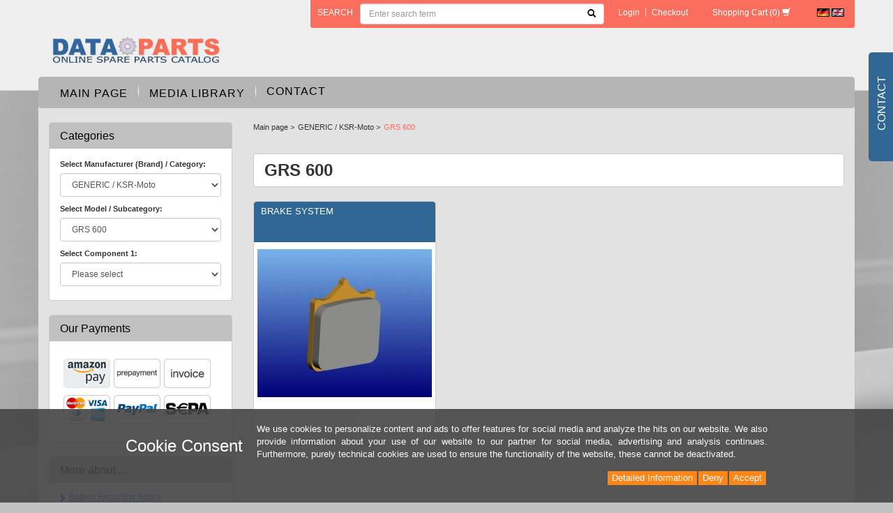

--- FILE ---
content_type: text/html; charset=utf-8
request_url: https://www.dataparts.eu/en/husqvarna/sms-630-bj-10-12
body_size: 10770
content:
<!DOCTYPE html>
<html lang="en">
<head>
<meta http-equiv="Content-Type" content="text/html; charset=utf-8" />
<base href="https://www.dataparts.eu/" />
<title>GRS 600</title>
<link rel="canonical" href="https://www.dataparts.eu/en/husqvarna/sms-630-bj-10-12" />
<meta name="robots" content="index,follow" />
<meta name="generator" content="xt:Commerce 6.5.4" />
<meta name="google-site-verification" content="i4Xh8kzlHntOlZgvXftwxRIc1sutS_18DcOX5dL1svw" />
<meta name="viewport" content="width=device-width, initial-scale=1.0">
<meta name="format-detection" content="telephone=no">
<script type="text/javascript" src="templates/bb_bootstrap3_auto/javascript/jquery.min.js"></script><script > 

const getUrl = window.location;
const baseUri = '/';
const baseUrl = getUrl.protocol + "//" + 'www.dataparts.eu/';

window.XT = {
    baseUrl: baseUrl,
    baseUri: baseUri,
    language:  'en',
        page : {
            page_name : 'categorie'
            },
        version : {
            type: 'PRO',
            version : '6.5.4'
        }
};

</script>
<script> const cookieConsentInitFunctions = []; </script>

<script type="text/javascript">
            var norBaseUrl = "https://www.dataparts.eu/en/nor_request";
    </script>
<script type="text/javascript"> var tfm_shipping_countdown = false;</script>
        	<link href='/plugins/sx_fancy_cloud_zoom/javascript/fancybox/jquery.fancybox-1.3.4.css' type='text/css' rel='stylesheet'>
        	<script type="text/javascript">
var conf_msg_list = "Are you sure, that you want to delete this list and its products?";
var conf_msg_product = "Are you sure, that you want to delete this product from this wishlist?";
</script>
<meta name="google-site-verification" content="KokETpyWqcHraBl2lm4Y46wqf-z4DkvpJfhj2AriYMI" />


<link rel="stylesheet" type="text/css" href="https://www.dataparts.eu/plugins/bb_refund_requests/css/fileinput.min.css?205e7874b3945f13b1217797d3681e65" />
<link rel="stylesheet" type="text/css" href="https://www.dataparts.eu/plugins/bb_refund_requests/css/bb_refund_requests.css?205e7874b3945f13b1217797d3681e65" />
<link rel="stylesheet" type="text/css" href="https://www.dataparts.eu/templates/bb_bootstrap3_auto/css/stylesheet.css?59e0e1bf19709e1383d318d87224bbc3" />
<link rel="stylesheet" type="text/css" href="https://www.dataparts.eu/templates/bb_bootstrap3_auto/css/custom.css?74a766e1f59672b09f7fe45e1416f165" />
<link rel="stylesheet" type="text/css" href="https://www.dataparts.eu/plugins/xt_paypal_checkout/css/xt_paypal_checkout.css?ecd1c570bdc4bc111cc66a77c1dd1fc4" />
<link rel="stylesheet" type="text/css" href="https://www.dataparts.eu/plugins/coe_shipping_labels_pro/css/cslp_frontend.css?a7abce7b2ea4b97428ce90c440d30413" />
<link rel="stylesheet" type="text/css" href="https://www.dataparts.eu/xtFramework/library/jquery/pikaday.css?6011c510cd5918a5d0f000dbc47b9164" />
<link rel="stylesheet" type="text/css" href="https://www.dataparts.eu/plugins/tfm_hotspots/css/tfm_hotspots.css?d26d088599d4bd9c03e86de3788f8f46" />
<link rel="stylesheet" type="text/css" href="https://www.dataparts.eu/plugins/xt_notify_on_restock/css/xt_notify_on_restock.css?d2c0dc0b502e48ab9afef486303c6592" />
<link rel="stylesheet" type="text/css" href="https://www.dataparts.eu/plugins/xt_rescission_form/css/rescission_form.css?04894ee71f6ec4aeeef448390a033089" />
<link rel="stylesheet" type="text/css" href="https://www.dataparts.eu/templates/bb_bootstrap3_auto/javascript/OwlCarousel/owl-carousel/owl.carousel.css?017592504a31b2548abf8a5c1e0a484a" />
<link rel="stylesheet" type="text/css" href="https://www.dataparts.eu/templates/bb_bootstrap3_auto/javascript/OwlCarousel/owl-carousel/owl.transitions.css?017592504a31b2548abf8a5c1e0a484a" />
<link rel="stylesheet" type="text/css" href="https://www.dataparts.eu/plugins/xt_master_slave/css/master_slave.css?04894ee71f6ec4aeeef448390a033089" />
<link rel="stylesheet" type="text/css" href="https://www.dataparts.eu/templates/bb_bootstrap3_auto/javascript/OwlCarousel/owl-carousel/owl.theme.css?017592504a31b2548abf8a5c1e0a484a" />
<link rel="stylesheet" type="text/css" href="https://www.dataparts.eu/templates/bb_bootstrap3_auto/components/dataTables/css/jquery.dataTables.min.css?7662d4bbd0c8a8d949e5c4440028d5b3" />
<link rel="stylesheet" type="text/css" href="https://www.dataparts.eu/templates/bb_bootstrap3_auto/components/dataTables/css/dataTables.responsive.css?a962dde9503044df8528c03ef3343f61" />
<link rel="stylesheet" type="text/css" href="https://www.dataparts.eu/plugins/tfm_shipping_countdown/css/styles.css?5fe2c39ba542aba321403e1eb9279c6b" />
<link rel="stylesheet" type="text/css" href="https://www.dataparts.eu/plugins/tfm_product_faq/css/styles.css?5c8d9784af62844b9e93527da0149a07" />
<link rel="stylesheet" type="text/css" href="https://www.dataparts.eu/plugins/tfm_wishlist/css/tfm_wishlist.css?247009172cbbba1d79f690a3ac7502d3" />
<link rel="stylesheet" type="text/css" href="https://www.dataparts.eu/plugins/xt_cookie_consent/css/xt_cookie_consent.css?04894ee71f6ec4aeeef448390a033089" />
<script src="https://www.dataparts.eu/plugins/bb_refund_requests/js/fileinput.js?1a5f227273b65d064f8d5a3b10958fb3"></script>
<script src="https://www.dataparts.eu/plugins/bb_refund_requests/js/requestForm.js?49cf44f25985e69e8a1ec2ad27de5cf4"></script>
<script src="https://www.dataparts.eu/templates/bb_bootstrap3_auto/javascript/script.js?bca75e34043ba3bd3df0549325778c14"></script>
<script src="https://www.dataparts.eu/plugins/bb_price_switch/js/jquery.cookie.js?f1656f8087882daeb692829126e8b339"></script>
<script src="https://www.dataparts.eu/plugins/tfm_product_faq/javascript/tfm_product_faq.js?c98ee1ce0834c8716abf059a00372b32"></script>
<script src="https://www.dataparts.eu/plugins/tfm_hotspots/js/tfm_hotspots.js?a00ec26087fc161e240344e803374620"></script>
<script src="https://www.dataparts.eu/plugins/bb_price_switch/js/bb_price_switch.js?f1656f8087882daeb692829126e8b339"></script>
<script src="https://www.dataparts.eu/templates/bb_bootstrap3_auto/javascript/custom.js?624c1f47d530c6587688f0b367448e17"></script>
<script src="https://www.dataparts.eu/templates/bb_bootstrap3_auto/bootstrap/js/bootstrap.min.js?5663a7b7c7c8c48c187bc2df140fee50"></script>
<script src="https://www.dataparts.eu/xtFramework/library/jquery/pikaday.jquery.min.js?6011c510cd5918a5d0f000dbc47b9164"></script>
<script src="https://www.dataparts.eu/templates/bb_bootstrap3_auto/javascript/matchHeight/jquery.matchHeight.js?98d52c98b7804c1de89367d45e39d681"></script>
<script src="https://www.dataparts.eu/plugins/sx_fancy_cloud_zoom/javascript/fancybox/jquery.xt-fancybox-1.3.4.js?f1656f8087882daeb692829126e8b339"></script>
<script src="https://www.dataparts.eu/plugins/sx_fancy_cloud_zoom/javascript/init-fancybox.js?f1656f8087882daeb692829126e8b339"></script>
<script src="https://www.dataparts.eu/plugins/sx_fancy_cloud_zoom/javascript/xt-cloud-zoom.1.0.3.js?f1656f8087882daeb692829126e8b339"></script>
<script src="https://www.dataparts.eu/xtFramework/library/jquery/moments.js?bd3481f2b405ef5798573eb632a9f925"></script>
<script src="https://www.dataparts.eu/plugins/sx_fancy_cloud_zoom/javascript/init-cloud-zoom.js?f1656f8087882daeb692829126e8b339"></script>
<script src="https://www.dataparts.eu/templates/bb_bootstrap3_auto/javascript/OwlCarousel/owl-carousel/owl.carousel.min.js?017592504a31b2548abf8a5c1e0a484a"></script>
<script src="https://www.dataparts.eu/plugins/tfm_wishlist/js/tfm_wishlist.js?b002717e90b1aa4a6de57b1c2503e6f8"></script>
<script src="https://www.dataparts.eu/templates/bb_bootstrap3_auto/components/dataTables/js/jquery.dataTables.min.js?8fadc5f95048eb5c5c4a35318e466ae1"></script>
<script src="https://www.dataparts.eu/templates/bb_bootstrap3_auto/components/dataTables/js/dataTables.responsive.js?86695ec0f6c1af56dfe1ca5a63084e6a"></script>
<script src="https://www.dataparts.eu/plugins/tfm_shipping_countdown/javascript/jquery.finalcountdown.js?0fae8a7989b1fbb4684a99edb56e83c2"></script>
<script src="https://www.dataparts.eu/plugins/tfm_shipping_countdown/javascript/shipping_countdown.js?0fae8a7989b1fbb4684a99edb56e83c2"></script>
<script src="https://www.dataparts.eu/plugins/tfm_amazon_payments_v2/js/axios.min.js?fe4ca8227aa3bed496e155aa21a53adf"></script>

<script type="application/ld+json">
{
    "@context": "https://schema.org/",
    "@type": "BreadcrumbList",
    "name": "Breadcrump navigation",
    "itemListElement": [
        {
            "@type": "ListItem",
            "position": 1,
            "name": "Main page",
            "item": "https://www.dataparts.eu/"
        },
        {
            "@type": "ListItem",
            "position": 2,
            "name": "GENERIC / KSR-Moto",
            "item": "https://www.dataparts.eu/en/generic-ksr-moto"
        },
        {
            "@type": "ListItem",
            "position": 3,
            "name": "GRS 600",
            "item": "https://www.dataparts.eu/en/husqvarna/sms-630-bj-10-12"
        }
    ]
}
</script>

<meta property="og:type" content="website">
<meta property="og:url" content="https://www.dataparts.eu/en/husqvarna/sms-630-bj-10-12">
<meta property="og:title" content="GRS 600">
<meta property="og:description" content="">
<meta property="og:image" content="https://www.dataparts.eu/media/images/listingTop/sumo.jpg">

<meta property="twitter:card" content="summary_large_image">
<meta property="twitter:url" content="https://www.dataparts.eu/en/husqvarna/sms-630-bj-10-12">
<meta property="twitter:title" content="GRS 600">
<meta property="twitter:description" content="">
<meta property="twitter:image" content="https://www.dataparts.eu/media/images/listingTop/sumo.jpg">

    <script>

        window.paypal_checkout_constant =
            {
                BUTTON_SIZE: 37,
                BUTTON_COLOR: "black",
                BUTTON_SHAPE: "rect"
            }

    </script>

    <script type="application/json" fncls="fnparams-dede7cc5-15fd-4c75-a9f4-36c430ee3a99">
        {
            "f":"9AC50984BAD807A340E980AA8086959F",
            "s":"FCXX2MKRL9PA8_category-page",
            "sandbox":false
        }
    </script>
    <noscript>
        <img src="https://c.paypal.com/v1/r/d/b/ns?f=9AC50984BAD807A340E980AA8086959F&s=FCXX2MKRL9PA8_category-page&js=0&r=1" />
    </noscript>

    <script>

        document.addEventListener('DOMContentLoaded', function ()
        {
            try {
                console.log("ppcp display.php DOMContentLoaded. injecting sdk script");

                const paypal_script = "https://www.paypal.com/sdk/js?client-id=AS-REV-fENaGT4OIaYvXmZOzJ66MzKvRzO7Wk881uLHWk9LKVF0SGuRdbs7yusZbDnH4-NJpvY93JsYZ&commit=false&intent=capture&components=buttons%2Chosted-fields%2Cfunding-eligibility%2Cmessages&integration-date=2022-06-01&currency=EUR&locale=en_GB&debug=false&enable-funding=paylater";
                let script = document.createElement("script");
                script.setAttribute("src", paypal_script);
                script.setAttribute("data-partner-attribution-id", "xt6_Cart_PPCP_xtcommerce");
                script.setAttribute("data-client-token", "[base64]");
                document.head.appendChild(script);

                // fraunet nachladen
                const fraudnet_script = "https://c.paypal.com/da/r/fb.js";
                script = document.createElement("script");
                script.setAttribute("src", fraudnet_script);
                document.head.appendChild(script);

                const ppcpSetTimeout = 50;
                const ppcpMaxTimeout = 10000;
                let ppcpWaited = 0;
                checkPaypalAvailable();

                function checkPaypalAvailable()
                {
                    ppcpWaited += ppcpSetTimeout;
                    if(ppcpWaited >= ppcpMaxTimeout)
                    {
                        console.warn("waited for paypal sdk " + ppcpWaited + " ms so far. ABORTING");
                        return;
                    }
                    if (typeof window.paypal === "object")
                    {
                        console.info("paypal sdk loaded after " + ppcpWaited + " ms. emitting event PayPalSdkLoaded");
                        const event = new Event("PayPalSdkLoaded");
                        document.dispatchEvent(event);
                    }
                    else {
                        console.debug("waiting for paypal sdk " + ppcpWaited + " ms so far");
                        setTimeout(checkPaypalAvailable, ppcpSetTimeout);
                    }
                }
            }
            catch(e)
            {
                console.log(e);
            }
        });
    </script>

    <link rel="shortcut icon" href="https://www.dataparts.eu/media/logo/favicon.ico" type="image/x-icon" />
<link rel="icon" href="https://www.dataparts.eu/media/logo/favicon.png" type="image/png" />
<link rel="alternate" hreflang="en" href="https://www.dataparts.eu/en/husqvarna/sms-630-bj-10-12" />
<link rel="alternate" hreflang="de" href="https://www.dataparts.eu/de/husqvarna/sms-630-ie-bj-10-12" />
<link rel="alternate" hreflang="x-default" href="https://www.dataparts.eu/de/husqvarna/sms-630-ie-bj-10-12" />
</head>
<body ><div class="loader_white" id="loader_white"></div><div class="cart_ajax_box" id ="cart_ajax_box" ></div><div class="group_0">
	<header id="header" class="hidden-print">
		<div class="header-inner container">
			<div class="row">
				<div id="navControl" class="hidden-xs">
	<div class="col-lg-8 col-lg-offset-4 col-md-9 col-md-offset-3">
		<div class="row">
			<div class="well well-sm">
				<form id="formSearch" name="search_box1" action="https://www.dataparts.eu/en/search?cat=16800" method="get" role="form" class="form-inline" >
				<input type="hidden" name="page" value="search" id="page2"  />
				<input type="hidden" name="page_action" value="query" id="page_action3"  />
				<input type="hidden" name="desc" value="on" id="desc4"  />
				<input type="hidden" name="sdesc" value="on" id="sdesc5"  />
				<div class="form-group">
					<span class="text-search" data-toggle="tooltip" data-placement="left" title="Advanced search"><a href="https://www.dataparts.eu/en/search">search</a></span>
					<input class="form-control" type="text" name="keywords" placeholder="Enter search term" id="keywords6"  />
					<button type="submit" class="iconSearch">
						<b class="glyphicon glyphicon-search"></b>
					</button>
				</div>
				</form>
				<ul class="nav nav-pills">
															<li class=""><a href="https://www.dataparts.eu/en/customer/login">Login</a></li>
															<li class="divider">|</li>
					<li class=""><a href="https://www.dataparts.eu/en/checkout/shipping">Checkout</a></li>
					<!-- 					<li><a href="https://www.dataparts.eu/en/customer">Your account</a></li>
					<li class="divider">|</li>
										<li><a href="https://www.dataparts.eu/en/checkout/shipping">Checkout</a></li> -->
				</ul>
				<div id="box-cart">

	<a href="https://www.dataparts.eu/en/cart">
		<span class="text-cart">Shopping Cart</span>
		<span class="count-cart">(0)</span>
		<span class="icon-cart glyphicon glyphicon-shopping-cart"></span>
	</a>

	</div><!-- #box-cart -->

				<div class="box-language">
	               			   			<a href="https://www.dataparts.eu/de/husqvarna/sms-630-ie-bj-10-12"><img src="https://www.dataparts.eu/media/flags/de.gif" alt="Deutsch" width="18" height="12" /></a>
	   		        	                	<img src="https://www.dataparts.eu/media/flags/en.gif" alt="English" width="18" height="12" />
			</div><!-- #box-language -->
			</div>
		</div>
	</div>
</div>
			</div>
			<div class="branding row">
				<div id="logo" class="col-sm-5 col-md-4 col-lg-3 hidden-xs">
					<a href="https://www.dataparts.eu/">
						<img src="https://www.dataparts.eu/templates/bb_bootstrap3_auto/img/logo_en.png" alt="Dataparts | Scooter Roller und Quad Ersatzteile | Dataparts" />
					</a>
				</div>
				<div id="slogan" class="col-sm-7 col-md-8 col-lg-9 hidden-xs">
					<p></p>
				</div>
				
			</div>		
		</div>		
	</header>

	<div id="content">
		<div class="content-inner container">
			<div id="slideout" class="hidden-print">
				<div id="slideout_badge">
					<p>Contact</p>
				</div>
				<div id="slideout_inner">
					<p>Demharter GmbH<br>
Einsteinstr. 9<br>
89407 Dillingen<br>
Germany</p>
<p>Phone: +49 9071-5890-0<br>
Fax: +49 9071-5890-25</p>
<p>Internet: www.dataparts.eu<br>
E-Mail: info@demharter.de</p>
				</div>
			</div>
			<div class="row">
				<div class="content-inner-bg">
					<div id="nav-main">
	<div class="nav-main-inner">
		<nav class="navbar navbar-default" role="navigation">
			<!-- Brand and toggle get grouped for better mobile display -->
			<div class="navbar-header">
				<button type="button" class="navbar-toggle pull-left" data-toggle="collapse" data-target="#nav-main-collapse">
					<span class="sr-only">Toggle navigation</span>
					<span class="icon-bar"></span>
					<span class="icon-bar"></span>
					<span class="icon-bar"></span>
				</button>
				<a class="navbar-brand visible-xs" href="https://www.dataparts.eu/">
					<img src="https://www.dataparts.eu/templates/bb_bootstrap3_auto/img/logo.png" alt="Dataparts | Scooter Roller und Quad Ersatzteile | Dataparts" width="150" />
				</a>
				
												<a href="https://www.dataparts.eu/en/customer/login" class="btn btn-default btnLogin pull-right visible-xs"><b class="glyphicon glyphicon-log-in"></b></a>
				
								<div class="visible-xs pull-right box-language-wrap">
					<div class="box-language">
	               			   			<a href="https://www.dataparts.eu/de/husqvarna/sms-630-ie-bj-10-12"><img src="https://www.dataparts.eu/media/flags/de.gif" alt="Deutsch" width="18" height="12" /></a>
	   		        	                	<img src="https://www.dataparts.eu/media/flags/en.gif" alt="English" width="18" height="12" />
			</div><!-- #box-language -->	
				</div>
			</div>

			<!-- Collect the nav links, forms, and other content for toggling -->
			<div class="collapse navbar-collapse" id="nav-main-collapse">
				<ul class="nav navbar-nav">
					<li class="visible-xs">
						<div class="col-xs-12">							
							<form id="formSearch" name="search_box7" action="https://www.dataparts.eu/en/search?cat=16800" method="get" role="form" class="form-inline" >
							<input type="hidden" name="page" value="search" id="page8"  />
							<input type="hidden" name="page_action" value="query" id="page_action9"  />
							<input type="hidden" name="desc" value="on" id="desc10"  />
							<input type="hidden" name="sdesc" value="on" id="sdesc11"  />
							<input class="form-control" type="text" name="keywords" placeholder="Enter search term" id="keywords12"  />
							</form>
						</div>
					</li>
					<li class="visible-xs"><hr /></li>
					<li class=""><a href="https://www.dataparts.eu/">Main page</a></li>
					<li class="  visible-xs">
						<a href="https://www.dataparts.eu/en/cart">Shopping Cart
						<span class="badge pull-right">0</span></a>
					</li>
					
															<li class=" hidden-sm"><a href="https://www.dataparts.eu/en/media-library">Media Library</a></li>
										<li class=" "><a href="https://www.dataparts.eu/en/contact">Contact</a></li>
														</ul>
																<div id="google-translate">
	<div class="content">
		<div id="google_translate_element"></div>
		
		<script type="text/javascript">
			function googleTranslateElementInit() {
				new google.translate.TranslateElement({pageLanguage: 'de',
					includedLanguages: 'cs,da,de,el,en,es,fr,it,nl,pl,pt,sk,sl,sv,tr',
					layout: google.translate.TranslateElement.InlineLayout.SIMPLE,
					multilanguagePage: true}, 'google_translate_element');
			}
		</script>
		<script type="text/javascript" src="//translate.google.com/translate_a/element.js?cb=googleTranslateElementInit"></script>
		
	</div>
</div>
			</div><!-- /.navbar-collapse -->
		</nav>
	</div>
</div>
										<aside class="sidebar-left col-md-3 col-lg-3">
													<div id="box-categories" class="sidebar-box hidden-print">
	<h3>Categories</h3>
	<div class="col-lg-12 content">
		<label>Select Manufacturer (Brand) / Category:</label>
		<select class="form-control" onchange="location.href=this.options[this.selectedIndex].value">
			<option value="">Please select</option>
												<option value="https://www.dataparts.eu/en/adly-her-chee" >ADLY (HER CHEE)</option>
																					<option value="https://www.dataparts.eu/en/agm" >AGM</option>
																					<option value="https://www.dataparts.eu/en/ajp" >AJP</option>
																					<option value="https://www.dataparts.eu/en/aprilia" >APRILIA</option>
																					<option value="https://www.dataparts.eu/en/arctic-cat" >ARCTIC CAT</option>
																					<option value="https://www.dataparts.eu/en/baotian-ering-buffalo-eco-bike-starquad-luxxon-jack-fox-hodi-killerbee" >BAOTIAN (ERING,BUFFALO, ECO-BIKE,STARQUAD, LUXXON, JACK FOX, HODI, KILLERBEE )</option>
																					<option value="https://www.dataparts.eu/en/beeline" >BEELINE</option>
																					<option value="https://www.dataparts.eu/en/benelli" >BENELLI</option>
																					<option value="https://www.dataparts.eu/en/beta" >BETA</option>
																					<option value="https://www.dataparts.eu/en/bmw" >BMW</option>
																					<option value="https://www.dataparts.eu/en/bombardier" >BOMBARDIER</option>
																												<option value="https://www.dataparts.eu/en/buell" >BUELL</option>
																					<option value="https://www.dataparts.eu/en/bultaco" >Bultaco</option>
																					<option value="https://www.dataparts.eu/en/cagiva" >CAGIVA</option>
																					<option value="https://www.dataparts.eu/en/can-am" >CAN-AM</option>
																					<option value="https://www.dataparts.eu/en/cectek-herkules" >CECTEK (Herkules)</option>
																					<option value="https://www.dataparts.eu/en/cf-moto" >CF-MOTO</option>
																																			<option value="https://www.dataparts.eu/en/cpi" >CPI</option>
																					<option value="https://www.dataparts.eu/en/corvus" >Corvus </option>
																												<option value="https://www.dataparts.eu/en/daelim" >DAELIM</option>
																					<option value="https://www.dataparts.eu/en/derbi" >DERBI</option>
																					<option value="https://www.dataparts.eu/en/ducati" >DUCATI</option>
																					<option value="https://www.dataparts.eu/en/explorer-a-t-u" >EXPLORER (A.T.U.)</option>
																												<option value="https://www.dataparts.eu/en/fantic" >FANTIC</option>
																					<option value="https://www.dataparts.eu/en/gasgas" >GASGAS</option>
																					<option value="https://www.dataparts.eu/en/generic-ksr-moto" selected="selected">GENERIC / KSR-Moto</option>
																																<option value="https://www.dataparts.eu/en/giantco" >GIANTCO</option>
																					<option value="https://www.dataparts.eu/en/gilera" >GILERA</option>
																					<option value="https://www.dataparts.eu/en/goes" >GOES</option>
																																			<option value="https://www.dataparts.eu/en/harley-davidson" >HARLEY DAVIDSON</option>
																					<option value="https://www.dataparts.eu/en/hercules" >HERCULES</option>
																					<option value="https://www.dataparts.eu/en/hm-moto" >HM-MOTO</option>
																					<option value="https://www.dataparts.eu/en/honda" >HONDA</option>
																					<option value="https://www.dataparts.eu/en/husaberg" >HUSABERG</option>
																					<option value="https://www.dataparts.eu/en/husqvarna" >HUSQVARNA</option>
																					<option value="https://www.dataparts.eu/en/hyosung" >HYOSUNG</option>
																					<option value="https://www.dataparts.eu/en/indian" >INDIAN</option>
																					<option value="https://www.dataparts.eu/en/italjet" >ITALJET</option>
																												<option value="https://www.dataparts.eu/en/jcb" >JCB</option>
																					<option value="https://www.dataparts.eu/en/john-deere" >JOHN DEERE</option>
																					<option value="https://www.dataparts.eu/en/kawasaki" >KAWASAKI</option>
																					<option value="https://www.dataparts.eu/en/moto4kids-kayo" >KAYO (incl. Moto4Kids)</option>
																					<option value="https://www.dataparts.eu/en/keeway-qj" >KEEWAY (QJ)</option>
																					<option value="https://www.dataparts.eu/en/kreidler" >KREIDLER</option>
																																			<option value="https://www.dataparts.eu/en/ktm-scooter" >KTM </option>
																					<option value="https://www.dataparts.eu/en/kymco" >KYMCO</option>
																					<option value="https://www.dataparts.eu/en/laverda" >LAVERDA</option>
																					<option value="https://www.dataparts.eu/en/lml" >LML</option>
																					<option value="https://www.dataparts.eu/en/lovol" >LOVOL</option>
																					<option value="https://www.dataparts.eu/en/maico" >MAICO</option>
																					<option value="https://www.dataparts.eu/en/malaguti" >MALAGUTI</option>
																					<option value="https://www.dataparts.eu/en/mbk" >MBK</option>
																					<option value="https://www.dataparts.eu/en/mh-motorhispania" >MH (MOTORHISPANIA )</option>
																					<option value="https://www.dataparts.eu/en/moto-guzzi" >MOTO GUZZI</option>
																					<option value="https://www.dataparts.eu/en/moto-morini" >MOTO MORINI</option>
																					<option value="https://www.dataparts.eu/en/mv-agusta" >MV AGUSTA</option>
																					<option value="https://www.dataparts.eu/en/mz-muz" >MZ / MuZ</option>
																					<option value="https://www.dataparts.eu/en/motobi" >Motobi</option>
																					<option value="https://www.dataparts.eu/en/norton" >NORTON</option>
																					<option value="https://www.dataparts.eu/en/nova-motors" >NOVA MOTORS</option>
																					<option value="https://www.dataparts.eu/en/oil-batteries-cleaner-spark-plugs-bulbs-tubes-clips-fuse" >OIL, BATTERIES, CLEANER, SPARK PLUGS, BULBS, TUBES, CLIPS, FUSE , CARBURETTOR PARTS</option>
																					<option value="https://www.dataparts.eu/en/online" >ONLINE</option>
																												<option value="https://www.dataparts.eu/en/peugeot" >PEUGEOT</option>
																					<option value="https://www.dataparts.eu/en/pgo" >PGO</option>
																					<option value="https://www.dataparts.eu/en/piaggio-vespa" >PIAGGIO / VESPA</option>
																					<option value="https://www.dataparts.eu/en/polaris" >POLARIS</option>
																					<option value="https://www.dataparts.eu/en/prike" >PRIKE</option>
																					<option value="https://www.dataparts.eu/en/puch" >PUCH</option>
																												<option value="https://www.dataparts.eu/en/pegasus" >Pegasus</option>
																					<option value="https://www.dataparts.eu/en/quadix" >QUADIX</option>
																					<option value="https://www.dataparts.eu/en/rex" >REX</option>
																					<option value="https://www.dataparts.eu/en/rieju" >RIEJU</option>
																					<option value="https://www.dataparts.eu/en/rivero" >RIVERO</option>
																												<option value="https://www.dataparts.eu/en/royal-enfield" >ROYAL ENFIELD</option>
																					<option value="https://www.dataparts.eu/en/sachs" >SACHS</option>
																					<option value="https://www.dataparts.eu/en/sfm" >SFM</option>
																					<option value="https://www.dataparts.eu/en/sherco" >SHERCO</option>
																					<option value="https://www.dataparts.eu/en/simson" >SIMSON</option>
																					<option value="https://www.dataparts.eu/en/sky-team" >SKY TEAM</option>
																					<option value="https://www.dataparts.eu/en/suzuki" >SUZUKI</option>
																					<option value="https://www.dataparts.eu/en/swm" >SWM</option>
																					<option value="https://www.dataparts.eu/en/sym-sanyang" >SYM ( Sanyang)</option>
																												<option value="https://www.dataparts.eu/en/tgb-scooter" >TGB SCOOTER</option>
																					<option value="https://www.dataparts.eu/en/tm-racing" >TM Racing</option>
																					<option value="https://www.dataparts.eu/en/tomos" >TOMOS</option>
																					<option value="https://www.dataparts.eu/en/top-case-grips-anti-theft-protector-universal-parts" >TOP CASE, GRIPS, ANTI THEFT, PROTECTOR, UNIVERSAL PARTS</option>
																												<option value="https://www.dataparts.eu/en/triton" >TRITON</option>
																					<option value="https://www.dataparts.eu/en/triumph" >TRIUMPH</option>
																																										<option value="https://www.dataparts.eu/en/velocifero" >VELOCIFERO</option>
																					<option value="https://www.dataparts.eu/en/victory" >VICTORY</option>
																																										<option value="https://www.dataparts.eu/en/yamaha" >YAMAHA</option>
																					<option value="https://www.dataparts.eu/en/zero" >ZERO</option>
																																										<option value="https://www.dataparts.eu/en/zuendapp" >ZÜNDAPP</option>
														</select>
		
					<label>Select Model / Subcategory:</label>
			<select class="form-control" onchange="location.href=this.options[this.selectedIndex].value">
				<option value="">Please select</option>
																																																																																																																																																																																	<option value="https://www.dataparts.eu/en/generic-ksr-moto/code-125-bj-2013" >CODE 125 Bj. 2013-</option>
																										<option value="https://www.dataparts.eu/en/generic-ksr-moto/code-125-bj-20131" >CODE 200 Bj. 2015 -</option>
																																												<option value="https://www.dataparts.eu/en/generic-ksr-moto/cracker-50-2-stroke" >Cracker 50 2-Stroke</option>
																																																														<option value="https://www.dataparts.eu/en/generic-ksr-moto/epico-50" >Epico 50</option>
																																																																																<option value="https://www.dataparts.eu/en/generic-ksr-moto/grs-125-150-bj-2015-2016" >GRS 125 / 150 Bj. 2015 - 2016</option>
																										<option value="https://www.dataparts.eu/en/husqvarna/sms-630-bj-10-12" selected="selected">GRS 600</option>
																																																																																																																								<option value="https://www.dataparts.eu/en/generic-ksr-moto/ideo-50" >Ideo 50</option>
																																																																																<option value="https://www.dataparts.eu/en/benelli/caffe-nero-250-bj-2008-162" >KSR Moto-Worx 125 Bj. 2013-15</option>
																										<option value="https://www.dataparts.eu/en/generic-ksr-moto/ksr-moto-worx-125-bj-2013-15" >KSR Moto-Worx 150 Bj. 2015-16</option>
																																																																																																																																																																																												<option value="https://www.dataparts.eu/en/generic-ksr-moto/onyx-50" >Onyx 50</option>
																																																																																<option value="https://www.dataparts.eu/en/generic-ksr-moto/pandora-50-2-stroke" >Pandora 50 2-Stroke</option>
																																																																							<option value="https://www.dataparts.eu/en/generic-ksr-moto/roc-50" >ROC 50</option>
																																																																																																											<option value="https://www.dataparts.eu/en/generic-ksr-moto/sirion-50" >Sirion 50</option>
																																																														<option value="https://www.dataparts.eu/en/generic-ksr-moto/code-200-bj-2015" >TR 125 SM  Bj. 2013 -</option>
																																												<option value="https://www.dataparts.eu/en/husqvarna/wre/wre-125-bj-1995-2013" >TW 125 SM Bj. 2015-2017</option>
																										<option value="https://www.dataparts.eu/en/generic-ksr-moto/toxic-50" >Toxic 50</option>
																										<option value="https://www.dataparts.eu/en/generic-ksr-moto/trigger-50" >Trigger 50 / TR 50</option>
																																												<option value="https://www.dataparts.eu/en/generic-ksr-moto/vertigo-125" >Vertigo 125</option>
																										<option value="https://www.dataparts.eu/en/generic-ksr-moto/xor-50-stroke" >XOR 50 STROKE</option>
																										<option value="https://www.dataparts.eu/en/generic-ksr-moto/xor2-50" >XOR2 50</option>
																																												<option value="https://www.dataparts.eu/en/generic-ksr-moto/zion-125-dt-bj-2008-20091" >Zion 125 DD Bj. 2010 - 2013</option>
																										<option value="https://www.dataparts.eu/en/generic-ksr-moto/zion-125-dt-bj-2008-2009" >Zion 125 DT Bj. 2008 - 2009</option>
																										<option value="https://www.dataparts.eu/en/generic-ksr-moto/zion-125-dd-bj-2010-2013" >Zion 150 DD Bj. 2009 - 2014</option>
																											</select>
				
		        <div id="selected_model_holder">
			<label>Select Component 1:</label>
			<select class="form-control" onchange="location.href=this.options[this.selectedIndex].value">
				<option value="">Please select</option>
																																																																																																												                        						<option value="https://www.dataparts.eu/en/husqvarna/sms-630-bj-10-12/brake-system" >BRAKE SYSTEM</option>
																																																																																																																																																																																																																																																																																																																																																																																																																																																																																																																																																																																																																																																																																																																																																																																																																																																																																																																																																																																																			</select>
        </div>
                     
				
		        
		        
         
		        
        
	</div>
</div>
												<div class="hidden-xs hidden-sm">
							<div id="payment-logos" class="sidebar-box">
	<h3>Our Payments</h3>
	<div class="col-lg-12 content">
		<ul class="payment-logos-list nav nav-pills">
        
																																							                    					<li>
						<img class="img-responsive" src="https://www.dataparts.eu/templates/bb_bootstrap3_auto/img/payments/en/tfm_amazon_payments_v2.png" alt="" />
					</li>
                    																																																																                    					<li>
						<img class="img-responsive" src="https://www.dataparts.eu/templates/bb_bootstrap3_auto/img/payments/en/xt_prepayment.png" alt="" />
					</li>
                    										<li>
				<img class="img-responsive" src="https://www.dataparts.eu/templates/bb_bootstrap3_auto/img/payments/en/xt_invoice.png" alt="Rechnung" />
			</li>
			<li>
				<img class="img-responsive" src="https://www.dataparts.eu/templates/bb_bootstrap3_auto/img/payments/en/cw_P1_creditcard.png" alt="Kreditkarte" />
			</li>
			<li>
				<img class="img-responsive" src="https://www.dataparts.eu/templates/bb_bootstrap3_auto/img/payments/de/xt_paypal.png" alt="PayPal" />
			</li>
			<li>
				<img class="img-responsive" src="https://www.dataparts.eu/templates/bb_bootstrap3_auto/img/payments/de/xt_lastschrift.png" alt="Lastschrift" />
			</li>
		</ul>
	</div>
	<div class="clearfix"></div>
</div>
							

							
<div id="box-information" class="sidebar-box">
	<h3>More about ...</h3>
	<div class="col-lg-16 content">
		<ul class="nav nav-stacked">
				<li class="level1"><a href="https://www.dataparts.eu/en/battery-recycling-notice1"  rel="nofollow">Battery Recycling Notice</a></li>
				<li class="level1"><a href="https://www.dataparts.eu/en/privacy-notice"  rel="nofollow">Privacy Notice</a></li>
				<li class="level1"><a href="https://www.dataparts.eu/en/payment" >Payment</a></li>
				<li class="level1"><a href="https://www.dataparts.eu/en/oil-disposal-recycling-notice" >oil disposal Recycling Notice</a></li>
				<li class="level1"><a href="https://www.dataparts.eu/en/battery-recycling-notice"  rel="nofollow">Battery Recycling Notice</a></li>
				<li class="level1"><a href="https://www.dataparts.eu/en/impressum" >Imprint</a></li>
				<li class="level1"><a href="https://www.dataparts.eu/en/conditions-of-use"  rel="nofollow">Conditions of Use</a></li>
				<li class="level1"><a href="https://www.dataparts.eu/en/right-of-rescission"  rel="nofollow">Right of rescission</a></li>
				<li class="level1"><a href="https://www.dataparts.eu/en/shipping-details1"  rel="nofollow">Shipping details</a></li>
				<li class="level1"><a href="https://www.dataparts.eu/en/contact"  rel="nofollow">Contact</a></li>
				</ul>
	</div>
</div>
<div class="clearfix"></div>

							
							
						</div>
					</aside>
										
					<div class="content-main col-md-9 col-lg-9">
												<div id="breadcrumb" class="hidden-print hidden-xs">
							<ul class="nav">

                                        <li><span><a href="https://www.dataparts.eu/" title="Main page">Main page</a></span> &gt;</li>
                                                            <li><span><a href="https://www.dataparts.eu/en/generic-ksr-moto"><span>GENERIC / KSR-Moto</span></a></span> &gt;</li>
                                                            <li class="active" title="GRS 600">GRS 600</li>
                        </ul>  
						</div>
												<div class="product-listing product-listing-hotspots">
		<div class="categorie-listing-box col-md-12 col-lg-12">
				<h1>GRS 600</h1>
		
		
		
		
			</div>
	
		<div class="row">
					<div class="category-box col-sm-4 col-md-6 col-lg-4">	
				<div class="category-box-inner">
					<h4>BRAKE SYSTEM</h4>
					<div class="content">
						<p class="image">
															<a class="categories-image" href="https://www.dataparts.eu/en/husqvarna/sms-630-bj-10-12/brake-system"><img src="https://www.dataparts.eu/media/images/category/thumb/ALG-GF177-2.jpg" class="img-responsive" alt="BRAKE SYSTEM" width="250" height="212" /></a>
													</p>
					</div>
				</div>		
			</div>
				<div class="clearfix"></div>
	</div>


	
	

	</div>
					</div>

											<div class="col-md-12 visible-xs visible-sm">
							

							
<div id="box-information" class="sidebar-box">
	<h3>More about ...</h3>
	<div class="col-lg-16 content">
		<ul class="nav nav-stacked">
				<li class="level1"><a href="https://www.dataparts.eu/en/battery-recycling-notice1"  rel="nofollow">Battery Recycling Notice</a></li>
				<li class="level1"><a href="https://www.dataparts.eu/en/privacy-notice"  rel="nofollow">Privacy Notice</a></li>
				<li class="level1"><a href="https://www.dataparts.eu/en/payment" >Payment</a></li>
				<li class="level1"><a href="https://www.dataparts.eu/en/oil-disposal-recycling-notice" >oil disposal Recycling Notice</a></li>
				<li class="level1"><a href="https://www.dataparts.eu/en/battery-recycling-notice"  rel="nofollow">Battery Recycling Notice</a></li>
				<li class="level1"><a href="https://www.dataparts.eu/en/impressum" >Imprint</a></li>
				<li class="level1"><a href="https://www.dataparts.eu/en/conditions-of-use"  rel="nofollow">Conditions of Use</a></li>
				<li class="level1"><a href="https://www.dataparts.eu/en/right-of-rescission"  rel="nofollow">Right of rescission</a></li>
				<li class="level1"><a href="https://www.dataparts.eu/en/shipping-details1"  rel="nofollow">Shipping details</a></li>
				<li class="level1"><a href="https://www.dataparts.eu/en/contact"  rel="nofollow">Contact</a></li>
				</ul>
	</div>
</div>
<div class="clearfix"></div>

							<div id="payment-logos" class="sidebar-box">
	<h3>Our Payments</h3>
	<div class="col-lg-12 content">
		<ul class="payment-logos-list nav nav-pills">
        
																																							                    					<li>
						<img class="img-responsive" src="https://www.dataparts.eu/templates/bb_bootstrap3_auto/img/payments/en/tfm_amazon_payments_v2.png" alt="" />
					</li>
                    																																																																                    					<li>
						<img class="img-responsive" src="https://www.dataparts.eu/templates/bb_bootstrap3_auto/img/payments/en/xt_prepayment.png" alt="" />
					</li>
                    										<li>
				<img class="img-responsive" src="https://www.dataparts.eu/templates/bb_bootstrap3_auto/img/payments/en/xt_invoice.png" alt="Rechnung" />
			</li>
			<li>
				<img class="img-responsive" src="https://www.dataparts.eu/templates/bb_bootstrap3_auto/img/payments/en/cw_P1_creditcard.png" alt="Kreditkarte" />
			</li>
			<li>
				<img class="img-responsive" src="https://www.dataparts.eu/templates/bb_bootstrap3_auto/img/payments/de/xt_paypal.png" alt="PayPal" />
			</li>
			<li>
				<img class="img-responsive" src="https://www.dataparts.eu/templates/bb_bootstrap3_auto/img/payments/de/xt_lastschrift.png" alt="Lastschrift" />
			</li>
		</ul>
	</div>
	<div class="clearfix"></div>
</div>
							
						</div>
					
										<div class="clearfix"></div>
				</div>
				
			</div>
			
		</div>			
		<div class="clearfix"></div>
	</div>
	
	<footer id="footer" class="hidden-print">
		<div class="footer-inner container">
			<div class="row">
				<div id="box-footer-unternehmen" class="box-wrap">
	
	<div class="col-md-3 col-sm-3">
	<h3>Business</h3>
			<ul class="nav">
						<li><a href="https://www.dataparts.eu/en/privacy-notice" title="Privacy Notice">Privacy Notice</a></li>
						<li><a href="https://www.dataparts.eu/en/about-us" title="About Us">About Us</a></li>
						<li><a href="https://www.dataparts.eu/en/impressum" title="Imprint">Imprint</a></li>
						<li><a href="https://www.dataparts.eu/en/conditions-of-use" title="Conditions of Use">Conditions of Use</a></li>
						<li><a href="https://www.dataparts.eu/en/contact" title="Contact">Contact</a></li>
					</ul>
		</div>
</div>
				<div id="box-footer-service" class="box-wrap">
	
	<div class="col-md-3 col-sm-3">
	<h3>Service</h3>
			<ul class="nav">
						<li><a href="https://www.dataparts.eu/en/right-of-rescission" title="Right of rescission">Right of rescission</a></li>
						<li><a href="https://www.dataparts.eu/en/shipping-details1" title=""></a></li>
						<li><a href="https://www.dataparts.eu/en/media-library" title="Media Library">Media Library</a></li>
						<li><a href="https://www.dataparts.eu/en/wiki" title="Wiki">Wiki</a></li>
						<li><a href="https://www.dataparts.eu/en/refund_requests">Refund requests</a></li>
		</ul>
		</div>
</div>
				<div id="box-footer-kontakt" class="box-wrap">
	<div class="col-md-3 col-sm-3">
		<h3>Contact</h3>
		<ul class="nav">
			<li><a href="https://www.facebook.com/pages/Dataparts/183889351690623" title="" target="_blank">Facebook</a></li>
			<li><a href="https://twitter.com/dataparts" title="" target="_blank">Twitter</a></li>
			<li><a href="https://www.youtube.com/user/dataparts" title="" target="_blank">Youtube</a></li>
			<li><a href="https://www.xing.com/profile/Manfred_Demharter" title="" target="_blank">Xing</a></li>
		</ul>
	</div>
</div>
				<div id="box-footer-adresse" class="box-wrap">
	<div class="col-md-3 col-sm-3">
		<address>
			<strong class="company-name">Demharter GmbH</strong>
			<ul class="nav">
	<li>Einsteinstr. 9</li>
	<li>89407 Dillingen</li>
	<li>Germany</li>
	<li> </li>
	<li>Phone: +49 9071 5890-0</li>
	<li>Fax: +49 9071 5890-25</li>
</ul>
					</address>
	</div>
</div>
			</div>
			<script> 
            var $buoop = {notify:{i:-4,f:-4,o:-4,s:-4,c:-4},unsecure:false,unsupported:true,style:"corner",api:5};
function $buo_f(){ 
             var e = document.createElement("script"); 
             e.src = "https://browser-update.org/update.min.js"; 
             document.body.appendChild(e);
            };
            try {document.addEventListener("DOMContentLoaded", $buo_f,false)}
            catch(e){window.attachEvent("onload", $buo_f)}
            
            function getomat(name) {
                return document.getElementById('f-'+ name).value;
            }
            
            function test_bar() {
                var el=document.getElementById("buorg");
                if (el)
                    el.parentNode.removeChild(el);
                $buo({'position':'corner'},true);
                
                
                
                
            }
         </script><!-- ANFANG Sprachcode für Google Kundenrezensionen -->
		<script>
		  window.___gcfg = {
			lang: 'de'
		  };
		</script>
		<!-- ENDE Sprachcode für Google Kundenrezensionen -->
					</div>
	</footer>
</div>
<script src="https://www.dataparts.eu/plugins/xt_paypal_checkout/javascript/xt_paypal_checkout.js?ecd1c570bdc4bc111cc66a77c1dd1fc4"></script>
<script src="https://www.dataparts.eu/plugins/coe_shipping_labels_pro/javascript/cslp_services.js?a7abce7b2ea4b97428ce90c440d30413"></script>
<script src="https://www.dataparts.eu/plugins/xt_notify_on_restock/js/xt_notify_on_restock.js?d2c0dc0b502e48ab9afef486303c6592"></script>
<script src="https://www.dataparts.eu/plugins/coe_shipping_labels_pro/javascript/cslp_packstation_selectors.js?a7abce7b2ea4b97428ce90c440d30413"></script>
<script src="https://www.dataparts.eu/plugins/coe_shipping_labels_pro/javascript/cslp_packstation.js?a7abce7b2ea4b97428ce90c440d30413"></script>
<script src="https://www.dataparts.eu/plugins/xt_cookie_consent/javascript/xt_cookie_consent.js?04894ee71f6ec4aeeef448390a033089"></script>
<script src="https://www.dataparts.eu/plugins/xt_cart_popup/js/ajax_cart.js?04894ee71f6ec4aeeef448390a033089"></script>
<script src="https://www.dataparts.eu/plugins/tfm_amazon_payments_v2/js/cookie_service.js?fe4ca8227aa3bed496e155aa21a53adf"></script>

<script>    
// returns the cookie with the given name,
// or undefined if not found
function getCookie(name) {
    let matches = document.cookie.match(new RegExp(
        "(?:^|; )" + name.replace(/([\.$?*|{}\(\)\[\]\\/\+^])/g, '\$1') + "=([^;]*)"
    ));
    return matches ? decodeURIComponent(matches[1]) : undefined;
}

function xtSetCookie(name, value, options) 
{
    if (typeof options != "object")
        options = {};
    
    let options_local = {
        path: baseUri
    };
    
    for (let attrname in options) { options_local[attrname] = options[attrname]; }
    
    if (options.expires instanceof Date) {
        options_local.expires = options.expires.toUTCString();
    }
    
    //console.log(options_local);
    
    let updatedCookie = encodeURIComponent(name) + "=" + encodeURIComponent(value);
    
    for (let optionKey in options_local) {
        updatedCookie += "; " + optionKey;
        let optionValue = options_local[optionKey];
        if (optionValue !== true) {
            updatedCookie += "=" + optionValue;
        }
    }
    
    //console.log(updatedCookie);
    
    document.cookie = updatedCookie;
}

function xtDeleteCookie(name) {
    setCookie(name, "", {
        'max-age': -1
    })
}
</script>  
    
<script>
const COOKIE_CONSENT_COOKIE_NAME = "_cookie_consent";
const cookie_settings = {
    "topics": {
        "FUNCTIONAL": {
            "allowed": true,
            "cookies": []
        },
        "PREFERENCES": {
            "allowed": false,
            "cookies": []
        },
        "ANALYTICS": {
            "allowed": false,
            "cookies": []
        },
        "ADVERTISING": {
            "allowed": false,
            "cookies": []
        },
        "TRACKING": {
            "allowed": false,
            "cookies": []
        },
        "OTHER": {
            "allowed": false,
            "cookies": []
        }
    }
};
</script>
    <div id="cookie-consent" class="coc-3" style="display:none">
        <div class="coc-wrapper">
            <div class="coc-title"><h2>Cookie Consent</h2></div>
            <div class="coc-body">
                We use cookies to personalize content and ads to offer features for social media and analyze the hits on our website. We also provide information about your use of our website to our partner for social media, advertising and analysis continues. Furthermore, purely technical cookies are used to ensure the functionality of the website, these cannot be deactivated.<br /><span class="coc-accept-link button" onclick='javascript:xt_cookie_consent_accept(true, 2592000, 1)'>Accept</span><span class="coc-accept-link button" onclick='javascript:xt_cookie_consent_accept(false, 2592000, 1)'>Deny</span><span class="coc-more-link button"><a href="https://www.dataparts.eu/en/privacy-notice" target="_blank" class="">Detailed Information</a></span><div style="clear:both"></div>
            </div>
        </div>
    </div>

    <script>document.addEventListener("DOMContentLoaded", function () { try { xt_cookie_consent_init(3); } catch(e) { console.error(e) } } );</script>
    <script>document.addEventListener("DOMContentLoaded", function () { try { xt_cookie_consent_show(); } catch(e) { console.error(e) } } );</script>
    <script>
    var recaptchaSubmit = function(token) {
        //console.log(token);
        return true;
    };
    var recaptchaExpired = function(data) {
        //console.log(data);
        return true;
    };
    var recaptchaError = function(data) {
        //console.log(data);
        return true;
    };


    function recaptchaOnload()
    {
        //console.log("recaptcha api loaded");
        $.each($(".recaptcha-wrapper"), function(key, value ) {
            //console.log( key , value );
            grecaptcha.render(
                value,
                {
                    "sitekey": "6LdXgPAUAAAAACSSXnT7HK18Bdz_9efSo0FnIX96",
                    "callback":  recaptchaSubmit,
                    "expired-callback": recaptchaExpired,
                    "error-callback": recaptchaError,
                    "size": "normal",
                    "theme": "white"
                }
            )
        });
    }
</script>

<script src="https://www.google.com/recaptcha/api.js?onload=recaptchaOnload&render=explicit&hl=en" async defer></script>
</body>
</html>

--- FILE ---
content_type: text/css
request_url: https://www.dataparts.eu/plugins/bb_refund_requests/css/bb_refund_requests.css?205e7874b3945f13b1217797d3681e65
body_size: 614
content:
/*
 * Stylesheet for plugin bb_refund_request in frontend
 */

a {
    cursor: pointer;
}

#refund_requests_form .error strong {
    color: inherit;
}

#refund_requests_form .text-center .checkbox input {
    float: none;
}

#refund_requests_form input,
#refund_requests_form textarea {
    font-size: 12px;
}

#refund_requests_form .panel-title {
    font-size: 14px;
}

#refund_requests_form label {
    font-weight: 400;
}

#refund_requests_form #injurious_parts .form-inline {
    margin-top: -8px;
    margin-right: -12px;
}

#refund_requests_form #injurious_parts * {
    font-size: 12px;
}

#refund_requests_form #injurious_parts td.control-label {
    vertical-align: middle;
}

#refund_requests_form .form-inline .form-control {
    width: auto;
}

#refund_requests_form #customers_email_address {
    width: 240px;
}

#refund_requests_form #store_address {
    padding-left: 150px;
    font-weight: 600;
    margin: 50px 0;
}

#order_refund_for {
    margin-bottom: 10px;
}

#fieldset_2 label.control-label {
    text-align: left;
    padding-left: 0;
}

fieldset#fileUpload .btn,
fieldset#fileUpload input {
    font-size: 14px;
}

@media print {
    * {
        padding: 0 !important;
        margin: 0 !important;
    }

    a[href]:after {
        content: none !important;
    }

    h4 {
        font-size: 12px !important;
        font-weight: bold !important;
    }

    input[type="checkbox"] {
        display: none;
    }

    input[type="checkbox"]:checked {
        display: inline-block;
    }

    input[type="checkbox"],
    input[type="radio"] {
        margin: 2px 10px 0 0 !important;
    }

    input[type="radio"] {
        display: none;
    }

    input[type="radio"] + label {
        display: none;
    }

    input[type="radio"]:checked + label {
        display: inline;
    }

    input,
    textarea {
        background: #fff !important;
        border: 0 !important;
        border-color: transparent !important;
        border-style: none !important;
        outline: none !important;
        box-shadow: 0 !important;
        -webkit-box-shadow: 0 !important;
        border-radius: 0 !important;
    }

    textarea {
        margin-bottom: 10px !important;
    }

    .form-control {
        display: inline-block !important;
        -webkit-box-shadow: none !important;
        box-shadow: none !important;
        border: 0 none !important;
        -webkit-transition: none !important;
        transition: none !important;
    }

    .btn {
        display: none !important;
    }

    #content .content-page h1 {
        font-size: 16px !important;
        border-bottom: 0 none !important;
        margin-bottom: 20px !important;
    }

    .panel,
    .panel-default,
    .panel-heading {
        border: 0 none !important;
        background: 0 none !important;
    }

    .panel-heading,
    #customers_information,
    #refund_requests_type,
    #fieldset_2,
    #fieldset_3,
    #injurious_parts,
    #part,
    #remuneration,
    #confirmation,
    #order_refund_reason,
    #order_refund_requirements {
        padding-bottom: 20px !important;
    }

    .panel-title {
        font-weight: bold !important;
        border-bottom: 1px solid #000 !important;
    }

    .table-bordered > thead > tr > th, .table-bordered > tbody > tr > th, .table-bordered > tfoot > tr > th, .table-bordered > thead > tr > td, .table-bordered > tbody > tr > td, .table-bordered > tfoot > tr > td {
        border: 0 none !important;
    }

    .table-condensed > thead > tr > th, .table-condensed > tbody > tr > th, .table-condensed > tfoot > tr > th, .table-condensed > thead > tr > td, .table-condensed > tbody > tr > td, .table-condensed > tfoot > tr > td {
        border: 0 none !important;
    }

    #refund_requests_form_container {
        border: 0 none !important;
        margin: 0 !important;
        padding: 0 !important;
    }

    #customers_information .form-group,
    #customers_information .form-group label,
    #customers_information .form-group .form-control {
        display: inline-block !important;
    }

    #refund_requests_form .radio label input[type="radio"]:checked,
    #refund_requests_form #confirmation input[type="checkbox"]:checked,
    #refund_requests_form #order_refund_reason input[type="checkbox"]:checked,
    #refund_requests_form #order_refund_requirements input[type="checkbox"]:checked {
        display: none !important;
    }
}

--- FILE ---
content_type: text/css
request_url: https://www.dataparts.eu/plugins/tfm_product_faq/css/styles.css?5c8d9784af62844b9e93527da0149a07
body_size: 595
content:
/* This is a stylesheet */

.tfm_product_faq_container h3{
	margin-top: 0px;
}

.tfm_product_faq_container {
	padding: 15px;
    border: 1px solid;
}

.tfm_product_faq_container .alert.alert-success {
	margin: 0px;
}

.tfm_product_faq_carousel- .tfm_faq_container {
	padding: 15px;
    border: 1px solid;
	width: 100%;
} 

.question_container, .answer_container {
	min-height: 95px;
}

.question_container span i, .answer_container span i {
	margin-right: 5px;
}

.answer_container {
    margin-top: 15px;
}


.tfm_faq_avatar {
	display: flex;
    flex-direction: column;
    justify-content: center;
	float: left;
}

.tfm_faq_avatar .fa {
	display: flex;
    justify-content: center;
    align-items: center;	
	width: 100%;
	font-size: 80px;
	text-align: center;
	border: 1px solid;
	padding: 5px;
	height: 75px;
}

.tfm_faq_avatar div {
    text-align: center;
}

.tfm_faq_avatar.answer {
	margin-top: 15px;
}

.tfm_faq_name, .tfm_faq_date {
	font-size: 12px;
	float: right;
	margin: 5px;
}

.tfm_faq_question_head, .tfm_faq_answer_head {
	display: flex;
    align-items: center;
	justify-content: space-between;
    background: #eee;
    padding: 10px;
	border: 1px solid;
	min-height: 50px;
}

.tfm_faq_question, .tfm_faq_answer {
	display: flex;
	padding: 10px;
	border-left: 1px solid;
    border-right: 1px solid;
    border-bottom: 1px solid;
}

.tfm_faq_username {
	display: block;
	font-size: 12px;
    border: 1px solid;
    border-top: none;
}

.tfm_faq_date {
	display: flex;
    justify-content: flex-end;
    align-items: center;
	width: 120px;
}

.tfm_product_information {
	text-align: center;
}

.tfm_faq_button{
	margin-bottom: 15px;
}

.tfm_faq_button a{
	width: 70%;
}

#send_question {
	width: 60%;
	max-width: 250px;
}

.tfm_product_faq_box_content {
	margin-top: 15px;
}

.tfm_product_faq_box_question,
.tfm_product_faq_box_answer {
	margin-bottom: 15px;
	border: 1px solid;
    border-top: none;
    text-align: left;
    padding: 10px;
}

.tfm_product_faq_slide_container, .tfm_faq_product_info_container {
	border: 1px solid;
	padding: 13px;
}
.tfm_product_faq_slide_container img{
	width: 180px;
    margin: auto;
}

.tfm_product_faq_slide_container .tfm_faq_avatar .fa {
	font-size: 55px;
}

.tfm_faq_product_name {
	margin: 0px 3px;
}

#tfm_faq input[type='text'] {
	margin-bottom: 15px;
}

.calc_width {
	width: calc(100% - 120px);
}

@media (max-width: 992px) {
	.tfm_faq_avatar .fa, .tfm_product_faq_slide_container .tfm_faq_avatar .fa{
		width: 100px;
		background: #fff;
	}
		
	.tfm_faq_avatar {
		z-index: 1;
	}
	
}

@media (max-width: 768px) {
	.tfm_product_faq_slide_container .tfm_faq_question_head strong, .tfm_product_faq_slide_container .tfm_faq_question_head a, .tfm_product_faq_slide_container .tfm_faq_question_head span,
	.tfm_product_faq_slide_container .tfm_faq_answer_head strong, .tfm_product_faq_slide_container .tfm_faq_answer_head a, .tfm_product_faq_slide_container .tfm_faq_answer_head span
	{
		float: left;
	}	
}

@media (max-width: 767px) {
	.tfm_product_faq_carousel- .tfm_faq_container {
		padding: 0px;
		border: none;
		margin-bottom: 0px;
	}
	
	.tfm_faq_question_head, .tfm_faq_answer_head {
	    justify-content: flex-start;
	}
}

@media (max-width: 420px) {
	.tfm_faq_questioner_name {
		display: none !important;
	}
	
	.tfm_faq_question_head, .tfm_faq_question,
	.tfm_faq_answer_head, .tfm_faq_answer {
		font-size: 14px;
	}
	
	.tfm_product_faq_slide_container {
		padding: 0px;
		border: none;
	}
}

@media (max-width: 350px) {
	.tfm_product_faq_container .recaptcha-wrapper {
		overflow: hidden;
	}
}

#tfm_faq > div > [name="hp-faq"] { display: none; visibility: hidden; }

--- FILE ---
content_type: application/javascript
request_url: https://www.dataparts.eu/plugins/sx_fancy_cloud_zoom/javascript/xt-cloud-zoom.1.0.3.js?f1656f8087882daeb692829126e8b339
body_size: 2991
content:
//////////////////////////////////////////////////////////////////////////////////
// Cloud Zoom V1.0.3
// Rev 201209101040
// (c) 2010-2012 by R Cecco. <http://www.professorcloud.com>
// MIT License
//
// Please retain this copyright header in all versions of the software
//
//////////////////////////////////////////////////////////////////////////////////
(function ($) {
    var scripts = document.getElementsByTagName("script");
    var last = scripts[scripts.length - 1].src.lastIndexOf('/');
    var scriptPath = scripts[scripts.length - 1].src.slice(0, last);
    $(document).ready(function () {
        /* xt fbo fix für 'rel attribute werden von fanybox nicht gelesen, also müssen die opts im constuctor geladen werden' */
        /* $('.cloud-zoom, .cloud-zoom-gallery').CloudZoom() */
    });
    function format(str) {
        for (var i = 1; i < arguments.length; i++) {
            str = str.replace('%' + (i - 1), arguments[i])
        }
        return str
    }

    function CloudZoom(jWin, opts) {
        var sImg = $('img', jWin);
        var img1;
        var img2;
        var zoomDiv = null;
        var $mouseTrap = null;
        var lens = null;
        var $tint = null;
        var softFocus = null;
        var $ie6Fix = null;
        var zoomImage;
        var controlTimer = 0;
        var cw, ch;
        var destU = 0;
        var destV = 0;
        var currV = 0;
        var currU = 0;
        var filesLoaded = 0;
        var mx, my;
        var ctx = this, zw;
        setTimeout(function () {
            if ($mouseTrap === null) {
                var w = jWin.width();
                jWin.parent().append(format('<div style="width:%0px;position:absolute;top:75%;left:%1px;text-align:center" class="cloud-zoom-loading" >Loading...</div>', w / 3, (w / 2) - (w / 6)));
                $('cloud-zoom-loading', jWin.parent()).css('opacity', 0.5)
            }
        }, 200);
        var ie6FixRemove = function () {
            if ($ie6Fix !== null) {
                $ie6Fix.remove();
                $ie6Fix = null
            }
        };
        this.removeBits = function () {
            if (lens) {
                lens.remove();
                lens = null
            }
            if ($tint) {
                $tint.remove();
                $tint = null
            }
            if (softFocus) {
                softFocus.remove();
                softFocus = null
            }
            ie6FixRemove();
            $('.cloud-zoom-loading', jWin.parent()).remove()
        };
        this.destroy = function () {
            jWin.data('zoom', null);
            if ($mouseTrap) {
                $mouseTrap.unbind();
                $mouseTrap.remove();
                $mouseTrap = null
            }
            if (zoomDiv) {
                zoomDiv.remove();
                zoomDiv = null
            }
            this.removeBits()
        };
        this.fadedOut = function () {
            if (zoomDiv) {
                zoomDiv.remove();
                zoomDiv = null
            }
            this.removeBits()
        };
        this.controlLoop = function () {
            if (lens) {
                var x = (mx - sImg.offset().left - (cw * 0.5)) >> 0;
                var y = (my - sImg.offset().top - (ch * 0.5)) >> 0;
                if (x < 0) {
                    x = 0
                } else if (x > (sImg.outerWidth() - cw)) {
                    x = (sImg.outerWidth() - cw)
                }
                if (y < 0) {
                    y = 0
                } else if (y > (sImg.outerHeight() - ch)) {
                    y = (sImg.outerHeight() - ch)
                }
                lens.css({left: x, top: y});
                lens.css('background-position', (-x) + 'px ' + (-y) + 'px');
                destU = (((x) / sImg.outerWidth()) * zoomImage.width) >> 0;
                destV = (((y) / sImg.outerHeight()) * zoomImage.height) >> 0;
                currU += (destU - currU) / opts.smoothMove;
                currV += (destV - currV) / opts.smoothMove;
                zoomDiv.css('background-position', (-(currU >> 0) + 'px ') + (-(currV >> 0) + 'px'))
            }
            controlTimer = setTimeout(function () {
                ctx.controlLoop()
            }, 30)
        };
        this.init2 = function (img, id) {
            filesLoaded++;
            if (id === 1) {
                zoomImage = img
            }
            if (filesLoaded === 2) {
                this.init()
            }
        };
        this.init = function () {
            $('.cloud-zoom-loading', jWin.parent()).remove();
            var $m = $("<div class='mousetrap' style='background-image:url(\"" + scriptPath + "\/blank.png\")" + "\'></div>");
            $mouseTrap = jWin.parent().append($m).find(':last');
            $mouseTrap = $('.mousetrap', jWin.parent());
            /* fbo */
            var zIndex = opts.galleryOnly ? 1 : 999;

            var width = $('#wrap').width();
            var left = (width - sImg.outerWidth()) / 2;
            left = left + 'px';
            $mouseTrap.css({width: sImg.outerWidth(), height: sImg.outerHeight(), top: 0, left: left, position: 'absolute', zIndex: zIndex});
            $mouseTrap.bind('mousemove', this, function (event) {
                mx = event.pageX;
                my = event.pageY
            });


            $mouseTrap.bind('click', this,function(e){
                // clod zoom baut nen wrapper
                var cloudZoomWrapper = $(this).parent('#wrap');
                // in dem wrapper gibt es eine link mit klasse cloud-zoom
                var a = $('.cloud-zoom');
                if (a)
                {
                    a.click();
                }

            });

            if (opts.galleryOnly == false)
            {


                $mouseTrap.bind('mouseleave', this, function (event) {
                    clearTimeout(controlTimer);
                    if (lens) {
                        lens.fadeOut(299)
                    }
                    if ($tint) {
                        $tint.fadeOut(299)
                    }
                    if (softFocus) {
                        softFocus.fadeOut(299)
                    }
                    zoomDiv.fadeOut(300, function () {
                        ctx.fadedOut()
                    });
                    return false
                });

                $mouseTrap.bind('mouseenter', this, function (event) {
                    mx = event.pageX;
                    my = event.pageY;
                    zw = event.data;
                    if (zoomDiv) {
                        zoomDiv.stop(true, false);
                        zoomDiv.remove()
                    }
                    var xPos = opts.adjustX, yPos = opts.adjustY;
                    var siw = sImg.outerWidth();
                    var sih = sImg.outerHeight();
                    var w = opts.zoomWidth;
                    var h = opts.zoomHeight;
                    if (opts.zoomWidth == 'auto') {
                        w = siw
                    }
                    if (opts.zoomHeight == 'auto') {
                        h = sih
                    }
                    var appendTo = jWin.parent();
                    switch (opts.position) {
                        case'top':
                            yPos -= h;
                            break;
                        case'right':
                            xPos += siw;
                            break;
                        case'bottom':
                            yPos += sih;
                            break;
                        case'left':
                            xPos -= w;
                            break;
                        case'inside':
                            w = siw;
                            h = sih;
                            break;
                        default:
                            appendTo = $('#' + opts.position);
                            if (!appendTo.length) {
                                appendTo = jWin;
                                xPos += siw;
                                yPos += sih
                            } else {
                                w = appendTo.innerWidth();
                                h = appendTo.innerHeight()
                            }
                    }
                    zoomDiv = appendTo.append(format('<div id="cloud-zoom-big" class="cloud-zoom-big" style="display:none;position:absolute;left:%0px;top:%1px;width:%2px;height:%3px;background-image:url(\'%4\');z-index:99;"></div>', xPos, yPos, w, h, zoomImage.src)).find(':last');
                    zoomDiv = $('.cloud-zoom-big', appendTo);
                    if (sImg.attr('title') && opts.showTitle) {
                        zoomDiv.append(format('<div class="cloud-zoom-title">%0</div>', sImg.attr('title')));
                        $('.cloud-zoom-title', zoomDiv).css('opacity', opts.titleOpacity)
                    }
                    if ($.browser.msie && $.browser.version < 7) {
                        $ie6Fix = $('<iframe frameborder="0" src="#"></iframe>').css({position: "absolute", left: xPos, top: yPos, zIndex: 99, width: w, height: h}).insertBefore(zoomDiv)
                    }
                    zoomDiv.fadeIn(500);
                    if (lens) {
                        lens.remove();
                        lens = null
                    }
                    cw = (sImg.outerWidth() / zoomImage.width) * zoomDiv.width();
                    ch = (sImg.outerHeight() / zoomImage.height) * zoomDiv.height();
                    lens = jWin.append(format("<div class = 'cloud-zoom-lens' style='display:none;z-index:98;position:absolute;width:%0px;height:%1px;'></div>", cw, ch)).find(':last');
                    lens = $('.cloud-zoom-lens', jWin);
                    if (opts.fancyboxEnabled)
                    {
                        $mouseTrap.css('cursor', 'pointer');
                    }
                    else {
                        $mouseTrap.css('cursor', lens.css('cursor'));
                    }
                    var noTrans = false;
                    if (opts.tint) {
                        lens.css('background', 'url("' + sImg.attr('src') + '")');
                        $tint = jWin.append(format('<div class="cloud-zoom-tint" style="display:none;position:absolute; left:0px; top:0px; width:%0px; height:%1px; background-color:%2;" />', sImg.outerWidth(), sImg.outerHeight(), opts.tint)).find(':last');
                        $tint = $('.cloud-zoom-tint', jWin);
                        $tint.css('opacity', opts.tintOpacity);
                        noTrans = true;
                        $tint.fadeIn(500)
                    }
                    if (opts.softFocus) {
                        lens.css('background', 'url("' + sImg.attr('src') + '")');
                        jWin.append(format('<div class="cloud-zoom-soft" style="position:absolute;display:none;top:2px; left:2px; width:%0px; height:%1px;" />', sImg.outerWidth() - 2, sImg.outerHeight() - 2, opts.tint));
                        softFocus = $('.cloud-zoom-soft', jWin);
                        softFocus.css('background', 'url("' + sImg.attr('src') + '")');
                        softFocus.css('opacity', 0.5);
                        noTrans = true;
                        softFocus.fadeIn(500)
                    }
                    if (!noTrans) {
                        lens.css('opacity', opts.lensOpacity)
                    }
                    if (opts.position !== 'inside') {
                        lens.fadeIn(500)
                    }
                    zw.controlLoop();
                    return
                })
            }
            // ende if (opts.galleryOnly == false)
            else if (opts.fancyboxEnabled == true){
                $mouseTrap.css('cursor', 'pointer');
            }
        };
        img1 = new Image();
        $(img1).load(function () {
            ctx.init2(this, 0)
        });
        img1.src = sImg.attr('src');
        img2 = new Image();
        $(img2).load(function () {
            ctx.init2(this, 1)
        });
        img2.src = jWin.attr('href')
    }

    $.fn.CloudZoom = function (options) {
        try {
            document.execCommand("BackgroundImageCache", false, true)
        } catch (e) {
        }
        this.each(function () {
            var relOpts, opts;
            eval('var	a = {' + $(this).attr('data-cloudzoom') + '}');
            relOpts = a;
            if ($(this).is('.cloud-zoom')) {
                /* xt fbo block => inline-block , fix für 'klick neben das bild öffnet den img-link */
                $(this).css({'position': 'relative', 'display': 'inline-block'});
                $('img', $(this)).css({'display': 'block'});
                if ($(this).parent().attr('id') != 'wrap') {
                    $(this).wrap('<div id="wrap" style="top:0px;z-index:999;position:relative;text-align:center"></div>')
                }
                opts = $.extend({}, $.fn.CloudZoom.defaults, options);
                opts = $.extend({}, opts, relOpts);
                $(this).data('zoom', new CloudZoom($(this), opts));
            } else if ($(this).is('.cloud-zoom-gallery')) {
                opts = $.extend({}, relOpts, options);
                $(this).data('relOpts', opts);
                $(this).bind('click', $(this), function (event) {
                    event.preventDefault();
                    var data = event.data.data('relOpts');
                    $('#' + data.useZoom).data('zoom').destroy();
                    $('#' + data.useZoom).attr('href', event.data.attr('href'));
                    $('#' + data.useZoom + ' img').attr('src', event.data.data('relOpts').smallImage);
                    $('#' + event.data.data('relOpts').useZoom).CloudZoom(cloudZoomOpts); /* xt fbo default opts aus init-cloud-zoom.js */
                    return false
                })
            }
        });
        return this
    };
    $.fn.CloudZoom.defaults = {fancyboxEnabled:true, galleryOnly: false, zoomWidth: 'auto', zoomHeight: 'auto', position: 'right', tint: false, tintOpacity: 0.5, lensOpacity: 0.5, softFocus: false, smoothMove: 3, showTitle: true, titleOpacity: 0.5, adjustX: 0, adjustY: 0}
})(jQuery);

--- FILE ---
content_type: application/javascript
request_url: https://www.dataparts.eu/plugins/bb_price_switch/js/bb_price_switch.js?f1656f8087882daeb692829126e8b339
body_size: 3
content:
$(document).ready(function(){
		
	// Check cookie for show retail price
	if ($.cookie('products-retail-price') == 'true') {
		$(".products-retail-price").show();
		$(".switch-price-retail button").addClass("btn-success");
	} else {
		$(".products-retail-price").hide();
		$(".switch-price-retail button").removeClass("btn-success");	
	}
		
	// Check cookie for show dealer price
	if ($.cookie('products-dealer-price') == 'false') {
		$(".products-price").hide();
		$(".switch-price-dealer button").addClass("btn-success");
	} else {
		$(".products-price").show();	
		$(".switch-price-dealer button").removeClass("btn-success");
	}
		
	// Toogle visibility for retail price   
	$(".switch-price-retail").click(function() {
		if ($.cookie('products-retail-price') == 'true') {			
			$.cookie('products-retail-price', 'false', { path: '/' });
		} else {
			$.cookie('products-retail-price', 'true', { path: '/' });
		}
		$(".switch-price-retail button").toggleClass("btn-success");
		$(".products-retail-price").toggle();
	});
		
	// Toogle visibility for dealer price   
	$(".switch-price-dealer").click(function() {
		if ($.cookie('products-dealer-price') == 'false') {			
			$.cookie('products-dealer-price', 'true', { path: '/' });
		} else {
			$.cookie('products-dealer-price', 'false', { path: '/' });
		}
		$(".switch-price-dealer button").toggleClass("btn-success");
		$(".products-price").toggle();
	});
});

--- FILE ---
content_type: application/javascript
request_url: https://www.dataparts.eu/plugins/tfm_hotspots/js/tfm_hotspots.js?a00ec26087fc161e240344e803374620
body_size: 1680
content:
let dontclose_hotspot = 0;

(function ($) {

    class Hotspot {
        constructor(root, options) {
            this.options = options;
            this.root = root;
        }

        getHotspotHTML(objects) {
            let html = "";
            objects.each(function () {
                const $this = $(this);
                const id = $this.data("id") || '';
                const x = $this.data("x");
                const y = $this.data("y");
                let width = $this.data("width");
                let height = $this.data("height");
                let marginLeft = 0;
                let marginTop = 0;
                const tintColor = $this.data("tint-color");
                let borderColor = "";
                let backgroundColor = "";
                const productId = $this.data("product-id") || '';
                const name = $this.data("name");
                let originHtml = $this.html();
                originHtml = originHtml.replace('id="qty', ' onclick="preventClose();" class="qty');

                let className, style;
                if ($this.data("type") === "rect") {
                    className = "hs-rect";
                    width += "%";
                    height += "%";
                    borderColor = `border-color: ${tintColor}`;
                } else {
                    className = "hs-spot";
                    marginLeft = -width / 2;
                    marginTop = -height / 2;
                    width += "px";
                    height += "px";
                    backgroundColor = tintColor ? `background: ${tintColor}` : '';
                }

                const visibility = $this.data("visible") === "visible" ? "visible" : "";
                const tooltipWidth = $this.data("tooltip-auto-width") === 0 ? `${$this.data("tooltip-width")}px` : "auto";
                const position = 'top';

                html += `
                    <div class="hs-loaded ${className} ${visibility} ${position} ${$this.attr('class')}" 
                         data-id="${id}" data-x="${x}" data-y="${y}" data-product-id="${productId}" data-name="${name}" 
                         style="left: ${x}px; top: ${y}px; width: ${width}; height: ${height}; margin-left: ${marginLeft}px; margin-top: ${marginTop}px;">
                        <div class="hs-spot-shape" style="${borderColor}"></div>
                        <div class="hs-spot-shape-inner" style="${backgroundColor}"></div>
                        <div class="hs-spot-tooltip-outer">
                            <div class="hs-tooltip-buffer"></div>
                            <div class="hs-tooltip-wrap" style="width: ${tooltipWidth};">
                                <div class="hs-tooltip">
                                    ${originHtml}
                                </div>
                            </div>
                        </div>
                    </div>`;
            });
            return html;
        }

        addHotspot(htmlObject) {
            this.root.append(this.getHotspotHTML(htmlObject));
        }

        positionPopover(obj, e) {
            if ($(obj).hasClass('visible-tooltip')) {
                return false;
            }

            let positionClass = '';

            if (e.pageX > $(window).scrollLeft() + $(window).width() / 2) {
                positionClass = 'left';
            } else {
                positionClass = 'right';
            }

            if (e.pageY > $(window).scrollTop() + $(window).height() / 2) {
                positionClass += 'top';
            } else {
                positionClass += 'bottom';
            }

            $(obj).removeClass('top lefttop leftbottom righttop rightbottom').addClass(positionClass);
        }

        init() {
            const that = this;
            const img = this.root.find("img");
            const img2=this.root.find('.tfm-hotspots_category-image');

                const originalWidth = img2.width();
            const originalHeight = img2.height();
            console.log('==========================================================');
            console.log(img2);
            console.log(originalWidth);
            console.log(originalHeight);
            console.log('==========================================================');

            let html = `
                <img src="${img.first().attr("src")}" class="hsmap-image" width="${originalWidth}" height="${originalHeight}">
                ${this.getHotspotHTML(this.root.find(".hs-spot-object:not(.hs-loaded)"))}`;

            this.root.html(html);
            this.root.removeClass("hs-loading")
                .addClass(this.options.show_on)
                .addClass(this.options.color_scheme);

            if (this.options.transparent_spots) {
                this.root.addClass("transparent-spots");
            }

            if (this.options.responsive) {
                this.root.addClass("responsive");
            } else if (originalWidth !== 0) {
                this.root.css({width: originalWidth});
            }

            if (this.options.show_on === "click") {
                $(".hs-spot-object").on("click", function (e) {
                    $('.visible-tooltip').not(this).removeClass('visible-tooltip');
                    that.positionPopover(this, e);
                    if (dontclose_hotspot === 0) {
                        $(this).toggleClass("visible-tooltip");
                    }
                    dontclose_hotspot = 0;
                });
            } else if (this.options.show_on === "onload") {
                $(document).ready(function () {
                    $(".hs-spot-object").addClass("visible-tooltip");
                });
            } else if (this.options.show_on === "mouseover") {
                $(".hs-spot-object").on("mouseenter", function (e) {
                    that.positionPopover(this, e);
                    $(this).addClass("visible-tooltip");
                }).on("mouseleave", function () {
                    if ($(this).find('select:focus,input:focus').length === 0) {
                        $(this).removeClass("visible-tooltip");
                    }
                });
            }

            const root = this.root;
            $(window).on('resize', function () {
                const scalingFactor = root.find('.hsmap-image').width() / originalWidth;
                console.log(':::::::_' + img.width());
                root.find('.hs-spot-object').each(function () {
                    $(this).css({
                        left: Math.round(parseInt($(this).data('x'), 10) * scalingFactor),
                        top: Math.round(parseInt($(this).data('y'), 10) * scalingFactor)
                    });
                });
            });

            setTimeout(function () {
                $(window).trigger('resize');
            }, 100);
        }
    }

    $.fn.hotspot = function (options) {
        let foo = 'bar';
        const defaultOptions = {
            show_on: "mouseover",
            transparent_spots: true,
            color_scheme: "red"
        };
        const settings = $.extend(true, defaultOptions, options);

        return this.each(function () {
            console.log($(this));
            const hotspot = new Hotspot($(this), settings);
            $(this).data("hotspot", hotspot);
            hotspot.init();
			
			const hs_elements = document.querySelectorAll('[data-hs-id]');
			hs_elements.forEach(el => {
				const sku = el.getAttribute('data-sku');
				const parent = el.closest('.hs-spot-object');
				
				if (sku && parent) {
					parent.setAttribute('data-sku', sku);
				}
			});
			
			const urlParams = new URLSearchParams(window.location.search);
			const sku_param = urlParams.get('sku');
			
			const spotObjects = document.querySelectorAll('.hs-spot-object[data-sku]');

			spotObjects.forEach(el => {
				const skuList = el.getAttribute('data-sku').split(',').map(s => s.trim());
				if (skuList.includes(sku_param)) {
					el.classList.add('hs-active-search');
				}
			});
        });
    }
}(jQuery));


--- FILE ---
content_type: application/javascript
request_url: https://www.dataparts.eu/plugins/tfm_product_faq/javascript/tfm_product_faq.js?c98ee1ce0834c8716abf059a00372b32
body_size: 53
content:
document.addEventListener("DOMContentLoaded", function(event) {
    var faq_bc = document.querySelector('.tfm_faq_button_container a[href="#tfm_product_faq_tab_container"]');

	if (typeof(faq_bc) != 'undefined' && faq_bc != null)
	{
	  faq_bc.onclick = function(e) { scrollToContainer(e) };
	}
	
	function scrollToContainer(e) {
		e.preventDefault(); 

		var target =  document.querySelector('#tfm_product_faq_tab_container');

		const y = target.getBoundingClientRect().top + window.scrollY;
		window.scroll({
		  top: y,
		  behavior: 'smooth'
		});

	}

	var faq_form = document.querySelector('.tfm_faq_button_container a[href="#tfm_product_faq_form"]');

	if (typeof(faq_form) != 'undefined' && faq_bc != null)
	{
	  faq_form.onclick = function(e) { scrollToForm(e) };
	}
	
	function scrollToForm(e) {
		e.preventDefault(); 

		var target =  document.querySelector('#tfm_product_faq_form');

		const y = target.getBoundingClientRect().top + window.scrollY;
		window.scroll({
		  top: y,
		  behavior: 'smooth'
		});

	}		
});